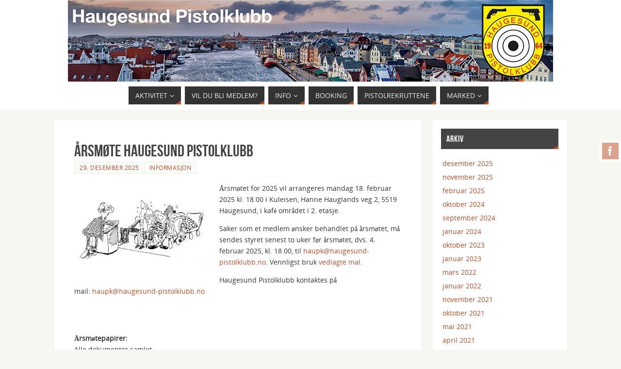

--- FILE ---
content_type: text/html; charset=UTF-8
request_url: https://haugesund-pistolklubb.no/arsmote-haugesund-pistolklubb/
body_size: 12964
content:
<!DOCTYPE html>
<html lang="nb-NO">
<head>
<meta name="viewport" content="width=device-width, user-scalable=no, initial-scale=1.0, minimum-scale=1.0, maximum-scale=1.0">
<meta http-equiv="Content-Type" content="text/html; charset=UTF-8" />
<link rel="profile" href="http://gmpg.org/xfn/11" />
<link rel="pingback" href="https://haugesund-pistolklubb.no/xmlrpc.php" />
<title>Årsmøte Haugesund Pistolklubb &#8211; Haugesund Pistolklubb</title>
<meta name='robots' content='max-image-preview:large' />
<link rel="alternate" type="application/rss+xml" title="Haugesund Pistolklubb &raquo; strøm" href="https://haugesund-pistolklubb.no/feed/" />
<link rel="alternate" title="oEmbed (JSON)" type="application/json+oembed" href="https://haugesund-pistolklubb.no/wp-json/oembed/1.0/embed?url=https%3A%2F%2Fhaugesund-pistolklubb.no%2Farsmote-haugesund-pistolklubb%2F" />
<link rel="alternate" title="oEmbed (XML)" type="text/xml+oembed" href="https://haugesund-pistolklubb.no/wp-json/oembed/1.0/embed?url=https%3A%2F%2Fhaugesund-pistolklubb.no%2Farsmote-haugesund-pistolklubb%2F&#038;format=xml" />
<style id='wp-img-auto-sizes-contain-inline-css' type='text/css'>
img:is([sizes=auto i],[sizes^="auto," i]){contain-intrinsic-size:3000px 1500px}
/*# sourceURL=wp-img-auto-sizes-contain-inline-css */
</style>
<style id='wp-emoji-styles-inline-css' type='text/css'>

	img.wp-smiley, img.emoji {
		display: inline !important;
		border: none !important;
		box-shadow: none !important;
		height: 1em !important;
		width: 1em !important;
		margin: 0 0.07em !important;
		vertical-align: -0.1em !important;
		background: none !important;
		padding: 0 !important;
	}
/*# sourceURL=wp-emoji-styles-inline-css */
</style>
<style id='wp-block-library-inline-css' type='text/css'>
:root{--wp-block-synced-color:#7a00df;--wp-block-synced-color--rgb:122,0,223;--wp-bound-block-color:var(--wp-block-synced-color);--wp-editor-canvas-background:#ddd;--wp-admin-theme-color:#007cba;--wp-admin-theme-color--rgb:0,124,186;--wp-admin-theme-color-darker-10:#006ba1;--wp-admin-theme-color-darker-10--rgb:0,107,160.5;--wp-admin-theme-color-darker-20:#005a87;--wp-admin-theme-color-darker-20--rgb:0,90,135;--wp-admin-border-width-focus:2px}@media (min-resolution:192dpi){:root{--wp-admin-border-width-focus:1.5px}}.wp-element-button{cursor:pointer}:root .has-very-light-gray-background-color{background-color:#eee}:root .has-very-dark-gray-background-color{background-color:#313131}:root .has-very-light-gray-color{color:#eee}:root .has-very-dark-gray-color{color:#313131}:root .has-vivid-green-cyan-to-vivid-cyan-blue-gradient-background{background:linear-gradient(135deg,#00d084,#0693e3)}:root .has-purple-crush-gradient-background{background:linear-gradient(135deg,#34e2e4,#4721fb 50%,#ab1dfe)}:root .has-hazy-dawn-gradient-background{background:linear-gradient(135deg,#faaca8,#dad0ec)}:root .has-subdued-olive-gradient-background{background:linear-gradient(135deg,#fafae1,#67a671)}:root .has-atomic-cream-gradient-background{background:linear-gradient(135deg,#fdd79a,#004a59)}:root .has-nightshade-gradient-background{background:linear-gradient(135deg,#330968,#31cdcf)}:root .has-midnight-gradient-background{background:linear-gradient(135deg,#020381,#2874fc)}:root{--wp--preset--font-size--normal:16px;--wp--preset--font-size--huge:42px}.has-regular-font-size{font-size:1em}.has-larger-font-size{font-size:2.625em}.has-normal-font-size{font-size:var(--wp--preset--font-size--normal)}.has-huge-font-size{font-size:var(--wp--preset--font-size--huge)}.has-text-align-center{text-align:center}.has-text-align-left{text-align:left}.has-text-align-right{text-align:right}.has-fit-text{white-space:nowrap!important}#end-resizable-editor-section{display:none}.aligncenter{clear:both}.items-justified-left{justify-content:flex-start}.items-justified-center{justify-content:center}.items-justified-right{justify-content:flex-end}.items-justified-space-between{justify-content:space-between}.screen-reader-text{border:0;clip-path:inset(50%);height:1px;margin:-1px;overflow:hidden;padding:0;position:absolute;width:1px;word-wrap:normal!important}.screen-reader-text:focus{background-color:#ddd;clip-path:none;color:#444;display:block;font-size:1em;height:auto;left:5px;line-height:normal;padding:15px 23px 14px;text-decoration:none;top:5px;width:auto;z-index:100000}html :where(.has-border-color){border-style:solid}html :where([style*=border-top-color]){border-top-style:solid}html :where([style*=border-right-color]){border-right-style:solid}html :where([style*=border-bottom-color]){border-bottom-style:solid}html :where([style*=border-left-color]){border-left-style:solid}html :where([style*=border-width]){border-style:solid}html :where([style*=border-top-width]){border-top-style:solid}html :where([style*=border-right-width]){border-right-style:solid}html :where([style*=border-bottom-width]){border-bottom-style:solid}html :where([style*=border-left-width]){border-left-style:solid}html :where(img[class*=wp-image-]){height:auto;max-width:100%}:where(figure){margin:0 0 1em}html :where(.is-position-sticky){--wp-admin--admin-bar--position-offset:var(--wp-admin--admin-bar--height,0px)}@media screen and (max-width:600px){html :where(.is-position-sticky){--wp-admin--admin-bar--position-offset:0px}}

/*# sourceURL=wp-block-library-inline-css */
</style><style id='global-styles-inline-css' type='text/css'>
:root{--wp--preset--aspect-ratio--square: 1;--wp--preset--aspect-ratio--4-3: 4/3;--wp--preset--aspect-ratio--3-4: 3/4;--wp--preset--aspect-ratio--3-2: 3/2;--wp--preset--aspect-ratio--2-3: 2/3;--wp--preset--aspect-ratio--16-9: 16/9;--wp--preset--aspect-ratio--9-16: 9/16;--wp--preset--color--black: #000000;--wp--preset--color--cyan-bluish-gray: #abb8c3;--wp--preset--color--white: #ffffff;--wp--preset--color--pale-pink: #f78da7;--wp--preset--color--vivid-red: #cf2e2e;--wp--preset--color--luminous-vivid-orange: #ff6900;--wp--preset--color--luminous-vivid-amber: #fcb900;--wp--preset--color--light-green-cyan: #7bdcb5;--wp--preset--color--vivid-green-cyan: #00d084;--wp--preset--color--pale-cyan-blue: #8ed1fc;--wp--preset--color--vivid-cyan-blue: #0693e3;--wp--preset--color--vivid-purple: #9b51e0;--wp--preset--gradient--vivid-cyan-blue-to-vivid-purple: linear-gradient(135deg,rgb(6,147,227) 0%,rgb(155,81,224) 100%);--wp--preset--gradient--light-green-cyan-to-vivid-green-cyan: linear-gradient(135deg,rgb(122,220,180) 0%,rgb(0,208,130) 100%);--wp--preset--gradient--luminous-vivid-amber-to-luminous-vivid-orange: linear-gradient(135deg,rgb(252,185,0) 0%,rgb(255,105,0) 100%);--wp--preset--gradient--luminous-vivid-orange-to-vivid-red: linear-gradient(135deg,rgb(255,105,0) 0%,rgb(207,46,46) 100%);--wp--preset--gradient--very-light-gray-to-cyan-bluish-gray: linear-gradient(135deg,rgb(238,238,238) 0%,rgb(169,184,195) 100%);--wp--preset--gradient--cool-to-warm-spectrum: linear-gradient(135deg,rgb(74,234,220) 0%,rgb(151,120,209) 20%,rgb(207,42,186) 40%,rgb(238,44,130) 60%,rgb(251,105,98) 80%,rgb(254,248,76) 100%);--wp--preset--gradient--blush-light-purple: linear-gradient(135deg,rgb(255,206,236) 0%,rgb(152,150,240) 100%);--wp--preset--gradient--blush-bordeaux: linear-gradient(135deg,rgb(254,205,165) 0%,rgb(254,45,45) 50%,rgb(107,0,62) 100%);--wp--preset--gradient--luminous-dusk: linear-gradient(135deg,rgb(255,203,112) 0%,rgb(199,81,192) 50%,rgb(65,88,208) 100%);--wp--preset--gradient--pale-ocean: linear-gradient(135deg,rgb(255,245,203) 0%,rgb(182,227,212) 50%,rgb(51,167,181) 100%);--wp--preset--gradient--electric-grass: linear-gradient(135deg,rgb(202,248,128) 0%,rgb(113,206,126) 100%);--wp--preset--gradient--midnight: linear-gradient(135deg,rgb(2,3,129) 0%,rgb(40,116,252) 100%);--wp--preset--font-size--small: 13px;--wp--preset--font-size--medium: 20px;--wp--preset--font-size--large: 36px;--wp--preset--font-size--x-large: 42px;--wp--preset--spacing--20: 0.44rem;--wp--preset--spacing--30: 0.67rem;--wp--preset--spacing--40: 1rem;--wp--preset--spacing--50: 1.5rem;--wp--preset--spacing--60: 2.25rem;--wp--preset--spacing--70: 3.38rem;--wp--preset--spacing--80: 5.06rem;--wp--preset--shadow--natural: 6px 6px 9px rgba(0, 0, 0, 0.2);--wp--preset--shadow--deep: 12px 12px 50px rgba(0, 0, 0, 0.4);--wp--preset--shadow--sharp: 6px 6px 0px rgba(0, 0, 0, 0.2);--wp--preset--shadow--outlined: 6px 6px 0px -3px rgb(255, 255, 255), 6px 6px rgb(0, 0, 0);--wp--preset--shadow--crisp: 6px 6px 0px rgb(0, 0, 0);}:where(.is-layout-flex){gap: 0.5em;}:where(.is-layout-grid){gap: 0.5em;}body .is-layout-flex{display: flex;}.is-layout-flex{flex-wrap: wrap;align-items: center;}.is-layout-flex > :is(*, div){margin: 0;}body .is-layout-grid{display: grid;}.is-layout-grid > :is(*, div){margin: 0;}:where(.wp-block-columns.is-layout-flex){gap: 2em;}:where(.wp-block-columns.is-layout-grid){gap: 2em;}:where(.wp-block-post-template.is-layout-flex){gap: 1.25em;}:where(.wp-block-post-template.is-layout-grid){gap: 1.25em;}.has-black-color{color: var(--wp--preset--color--black) !important;}.has-cyan-bluish-gray-color{color: var(--wp--preset--color--cyan-bluish-gray) !important;}.has-white-color{color: var(--wp--preset--color--white) !important;}.has-pale-pink-color{color: var(--wp--preset--color--pale-pink) !important;}.has-vivid-red-color{color: var(--wp--preset--color--vivid-red) !important;}.has-luminous-vivid-orange-color{color: var(--wp--preset--color--luminous-vivid-orange) !important;}.has-luminous-vivid-amber-color{color: var(--wp--preset--color--luminous-vivid-amber) !important;}.has-light-green-cyan-color{color: var(--wp--preset--color--light-green-cyan) !important;}.has-vivid-green-cyan-color{color: var(--wp--preset--color--vivid-green-cyan) !important;}.has-pale-cyan-blue-color{color: var(--wp--preset--color--pale-cyan-blue) !important;}.has-vivid-cyan-blue-color{color: var(--wp--preset--color--vivid-cyan-blue) !important;}.has-vivid-purple-color{color: var(--wp--preset--color--vivid-purple) !important;}.has-black-background-color{background-color: var(--wp--preset--color--black) !important;}.has-cyan-bluish-gray-background-color{background-color: var(--wp--preset--color--cyan-bluish-gray) !important;}.has-white-background-color{background-color: var(--wp--preset--color--white) !important;}.has-pale-pink-background-color{background-color: var(--wp--preset--color--pale-pink) !important;}.has-vivid-red-background-color{background-color: var(--wp--preset--color--vivid-red) !important;}.has-luminous-vivid-orange-background-color{background-color: var(--wp--preset--color--luminous-vivid-orange) !important;}.has-luminous-vivid-amber-background-color{background-color: var(--wp--preset--color--luminous-vivid-amber) !important;}.has-light-green-cyan-background-color{background-color: var(--wp--preset--color--light-green-cyan) !important;}.has-vivid-green-cyan-background-color{background-color: var(--wp--preset--color--vivid-green-cyan) !important;}.has-pale-cyan-blue-background-color{background-color: var(--wp--preset--color--pale-cyan-blue) !important;}.has-vivid-cyan-blue-background-color{background-color: var(--wp--preset--color--vivid-cyan-blue) !important;}.has-vivid-purple-background-color{background-color: var(--wp--preset--color--vivid-purple) !important;}.has-black-border-color{border-color: var(--wp--preset--color--black) !important;}.has-cyan-bluish-gray-border-color{border-color: var(--wp--preset--color--cyan-bluish-gray) !important;}.has-white-border-color{border-color: var(--wp--preset--color--white) !important;}.has-pale-pink-border-color{border-color: var(--wp--preset--color--pale-pink) !important;}.has-vivid-red-border-color{border-color: var(--wp--preset--color--vivid-red) !important;}.has-luminous-vivid-orange-border-color{border-color: var(--wp--preset--color--luminous-vivid-orange) !important;}.has-luminous-vivid-amber-border-color{border-color: var(--wp--preset--color--luminous-vivid-amber) !important;}.has-light-green-cyan-border-color{border-color: var(--wp--preset--color--light-green-cyan) !important;}.has-vivid-green-cyan-border-color{border-color: var(--wp--preset--color--vivid-green-cyan) !important;}.has-pale-cyan-blue-border-color{border-color: var(--wp--preset--color--pale-cyan-blue) !important;}.has-vivid-cyan-blue-border-color{border-color: var(--wp--preset--color--vivid-cyan-blue) !important;}.has-vivid-purple-border-color{border-color: var(--wp--preset--color--vivid-purple) !important;}.has-vivid-cyan-blue-to-vivid-purple-gradient-background{background: var(--wp--preset--gradient--vivid-cyan-blue-to-vivid-purple) !important;}.has-light-green-cyan-to-vivid-green-cyan-gradient-background{background: var(--wp--preset--gradient--light-green-cyan-to-vivid-green-cyan) !important;}.has-luminous-vivid-amber-to-luminous-vivid-orange-gradient-background{background: var(--wp--preset--gradient--luminous-vivid-amber-to-luminous-vivid-orange) !important;}.has-luminous-vivid-orange-to-vivid-red-gradient-background{background: var(--wp--preset--gradient--luminous-vivid-orange-to-vivid-red) !important;}.has-very-light-gray-to-cyan-bluish-gray-gradient-background{background: var(--wp--preset--gradient--very-light-gray-to-cyan-bluish-gray) !important;}.has-cool-to-warm-spectrum-gradient-background{background: var(--wp--preset--gradient--cool-to-warm-spectrum) !important;}.has-blush-light-purple-gradient-background{background: var(--wp--preset--gradient--blush-light-purple) !important;}.has-blush-bordeaux-gradient-background{background: var(--wp--preset--gradient--blush-bordeaux) !important;}.has-luminous-dusk-gradient-background{background: var(--wp--preset--gradient--luminous-dusk) !important;}.has-pale-ocean-gradient-background{background: var(--wp--preset--gradient--pale-ocean) !important;}.has-electric-grass-gradient-background{background: var(--wp--preset--gradient--electric-grass) !important;}.has-midnight-gradient-background{background: var(--wp--preset--gradient--midnight) !important;}.has-small-font-size{font-size: var(--wp--preset--font-size--small) !important;}.has-medium-font-size{font-size: var(--wp--preset--font-size--medium) !important;}.has-large-font-size{font-size: var(--wp--preset--font-size--large) !important;}.has-x-large-font-size{font-size: var(--wp--preset--font-size--x-large) !important;}
/*# sourceURL=global-styles-inline-css */
</style>

<style id='classic-theme-styles-inline-css' type='text/css'>
/*! This file is auto-generated */
.wp-block-button__link{color:#fff;background-color:#32373c;border-radius:9999px;box-shadow:none;text-decoration:none;padding:calc(.667em + 2px) calc(1.333em + 2px);font-size:1.125em}.wp-block-file__button{background:#32373c;color:#fff;text-decoration:none}
/*# sourceURL=/wp-includes/css/classic-themes.min.css */
</style>
<link rel='stylesheet' id='parabola-fonts-css' href='https://haugesund-pistolklubb.no/wp-content/themes/parabola/fonts/fontfaces.css?ver=2.4.2' type='text/css' media='all' />
<link rel='stylesheet' id='parabola-style-css' href='https://haugesund-pistolklubb.no/wp-content/themes/parabola/style.css?ver=2.4.2' type='text/css' media='all' />
<style id='parabola-style-inline-css' type='text/css'>
#header, #main, .topmenu, #colophon, #footer2-inner { max-width: 1060px; } #container.one-column { } #container.two-columns-right #secondary { width:280px; float:right; } #container.two-columns-right #content { width:760px; float:left; } /*fallback*/ #container.two-columns-right #content { width:calc(100% - 300px); float:left; } #container.two-columns-left #primary { width:280px; float:left; } #container.two-columns-left #content { width:760px; float:right; } /*fallback*/ #container.two-columns-left #content { width:-moz-calc(100% - 300px); float:right; width:-webkit-calc(100% - 300px); width:calc(100% - 300px); } #container.three-columns-right .sidey { width:140px; float:left; } #container.three-columns-right #primary { margin-left:20px; margin-right:20px; } #container.three-columns-right #content { width:740px; float:left; } /*fallback*/ #container.three-columns-right #content { width:-moz-calc(100% - 320px); float:left; width:-webkit-calc(100% - 320px); width:calc(100% - 320px);} #container.three-columns-left .sidey { width:140px; float:left; } #container.three-columns-left #secondary {margin-left:20px; margin-right:20px; } #container.three-columns-left #content { width:740px; float:right;} /*fallback*/ #container.three-columns-left #content { width:-moz-calc(100% - 320px); float:right; width:-webkit-calc(100% - 320px); width:calc(100% - 320px); } #container.three-columns-sided .sidey { width:140px; float:left; } #container.three-columns-sided #secondary { float:right; } #container.three-columns-sided #content { width:740px; float:right; /*fallback*/ width:-moz-calc(100% - 320px); float:right; width:-webkit-calc(100% - 320px); float:right; width:calc(100% - 320px); float:right; margin: 0 160px 0 -1060px; } body { font-family: "Open Sans"; } #content h1.entry-title a, #content h2.entry-title a, #content h1.entry-title , #content h2.entry-title, #frontpage .nivo-caption h3, .column-header-image, .column-header-noimage, .columnmore { font-family: "Bebas Neue"; } .widget-title, .widget-title a { line-height: normal; font-family: "Bebas Neue"; } .entry-content h1, .entry-content h2, .entry-content h3, .entry-content h4, .entry-content h5, .entry-content h6, h3#comments-title, #comments #reply-title { font-family: "Yanone Kaffeesatz Regular"; } #site-title span a { font-family: "Oswald Stencil"; } #access ul li a, #access ul li a span { font-family: "Open Sans"; } body { color: #333333; background-color: #F7F7F2 } a { color: #BF4D28; } a:hover { color: #E6AC27; } #header-full { background-color: #FFFFFF; } #site-title span a { color:#BF4D28; } #site-description { color:#444444; } .socials a { background-color: #BF4D28; } .socials .socials-hover { background-color: #333333; } .breadcrumbs:before { border-color: transparent transparent transparent #333333; } #access a, #nav-toggle span { color: #EEEEEE; background-color: #333333; } @media (max-width: 650px) { #access, #nav-toggle { background-color: #333333; } } #access a:hover { color: #E6AC27; background-color: #444444; } #access > .menu > ul > li > a:after, #access > .menu > ul ul:after { border-color: transparent transparent #BF4D28 transparent; } #access ul li:hover a:after { border-bottom-color:#E6AC27;} #access ul li.current_page_item > a, #access ul li.current-menu-item > a, /*#access ul li.current_page_parent > a, #access ul li.current-menu-parent > a,*/ #access ul li.current_page_ancestor > a, #access ul li.current-menu-ancestor > a { color: #FFFFFF; background-color: #000000; } #access ul li.current_page_item > a:hover, #access ul li.current-menu-item > a:hover, /*#access ul li.current_page_parent > a:hover, #access ul li.current-menu-parent > a:hover,*/ #access ul li.current_page_ancestor > a:hover, #access ul li.current-menu-ancestor > a:hover { color: #E6AC27; } #access ul ul { box-shadow: 3px 3px 0 rgba(102,102,102,0.3); } .topmenu ul li a { color: #666666; } .topmenu ul li a:after { border-color: #BF4D28 transparent transparent transparent; } .topmenu ul li a:hover:after {border-top-color:#E6AC27} .topmenu ul li a:hover { color: #666666; background-color: #FFFFFF; } div.post, div.page, div.hentry, div.product, div[class^='post-'], #comments, .comments, .column-text, .column-image, #srights, #slefts, #front-text3, #front-text4, .page-title, .page-header, article.post, article.page, article.hentry, .contentsearch, #author-info, #nav-below, .yoyo > li, .woocommerce #mainwoo { background-color: #FFFFFF; } div.post, div.page, div.hentry, .sidey .widget-container, #comments, .commentlist .comment-body, article.post, article.page, article.hentry, #nav-below, .page-header, .yoyo > li, #front-text3, #front-text4 { border-color: #EEEEEE; } #author-info, #entry-author-info { border-color: #F7F7F7; } #entry-author-info #author-avatar, #author-info #author-avatar { border-color: #EEEEEE; } article.sticky:hover { border-color: rgba(230,172,39,.6); } .sidey .widget-container { color: #333333; background-color: #FFFFFF; } .sidey .widget-title { color: #FFFFFF; background-color: #444444; } .sidey .widget-title:after { border-color: transparent transparent #BF4D28; } .sidey .widget-container a { color: #BF4D28; } .sidey .widget-container a:hover { color: #E6AC27; } .entry-content h1, .entry-content h2, .entry-content h3, .entry-content h4, .entry-content h5, .entry-content h6 { color: #444444; } .entry-title, .entry-title a, .page-title { color: #444444; } .entry-title a:hover { color: #000000; } #content h3.entry-format { color: #EEEEEE; background-color: #333333; border-color: #333333; } #content h3.entry-format { color: #EEEEEE; background-color: #333333; border-color: #333333; } .comments-link { background-color: #F7F7F7; } .comments-link:before { border-color: #F7F7F7 transparent transparent; } #footer { color: #AAAAAA; background-color: #1A1917; } #footer2 { color: #AAAAAA; background-color: #131211; border-color:rgba(255,255,255,.1); } #footer a { color: #BF4D28; } #footer a:hover { color: #E6AC27; } #footer2 a { color: #BF4D28; } #footer2 a:hover { color: #E6AC27; } #footer .widget-container { color: #333333; background-color: #FFFFFF; } #footer .widget-title { color: #FFFFFF; background-color: #444444; } #footer .widget-title:after { border-color: transparent transparent #BF4D28; } .footermenu ul li a:after { border-color: transparent transparent #BF4D28 transparent; } a.continue-reading-link { color:#EEEEEE !important; background:#333333; border-color:#EEEEEE; } a.continue-reading-link:hover { background-color:#BF4D28; } .button, #respond .form-submit input#submit { background-color: #F7F7F7; border-color: #EEEEEE; } .button:hover, #respond .form-submit input#submit:hover { border-color: #CCCCCC; } .entry-content tr th, .entry-content thead th { color: #FFFFFF; background-color: #444444; } .entry-content fieldset, .entry-content tr td { border-color: #CCCCCC; } hr { background-color: #CCCCCC; } input[type="text"], input[type="password"], input[type="email"], textarea, select, input[type="color"],input[type="date"],input[type="datetime"],input[type="datetime-local"],input[type="month"],input[type="number"],input[type="range"], input[type="search"],input[type="tel"],input[type="time"],input[type="url"],input[type="week"] { background-color: #F7F7F7; border-color: #CCCCCC #EEEEEE #EEEEEE #CCCCCC; color: #333333; } input[type="submit"], input[type="reset"] { color: #333333; background-color: #F7F7F7; border-color: #EEEEEE;} input[type="text"]:hover, input[type="password"]:hover, input[type="email"]:hover, textarea:hover, input[type="color"]:hover, input[type="date"]:hover, input[type="datetime"]:hover, input[type="datetime-local"]:hover, input[type="month"]:hover, input[type="number"]:hover, input[type="range"]:hover, input[type="search"]:hover, input[type="tel"]:hover, input[type="time"]:hover, input[type="url"]:hover, input[type="week"]:hover { background-color: rgb(247,247,247); background-color: rgba(247,247,247,0.4); } .entry-content code { border-color: #CCCCCC; background-color: #F7F7F7; } .entry-content pre { background-color: #F7F7F7; } .entry-content blockquote { border-color: #BF4D28; background-color: #F7F7F7; } abbr, acronym { border-color: #333333; } span.edit-link { color: #333333; background-color: #EEEEEE; border-color: #F7F7F7; } .meta-border .entry-meta span, .meta-border .entry-utility span.bl_posted { border-color: #F7F7F7; } .meta-accented .entry-meta span, .meta-accented .entry-utility span.bl_posted { background-color: #EEEEEE; border-color: #F7F7F7; } .comment-meta a { color: #999999; } .comment-author { background-color: #F7F7F7; } .comment-details:after { border-color: transparent transparent transparent #F7F7F7; } .comment:hover > div > .comment-author { background-color: #EEEEEE; } .comment:hover > div > .comment-author .comment-details:after { border-color: transparent transparent transparent #EEEEEE; } #respond .form-allowed-tags { color: #999999; } .comment .reply a { border-color: #EEEEEE; color: #333333;} .comment .reply a:hover { background-color: #EEEEEE } .nav-next a:hover, .nav-previous a:hover {background: #F7F7F7} .pagination .current { font-weight: bold; } .pagination span, .pagination a { background-color: #FFFFFF; } .pagination a:hover { background-color: #333333;color:#BF4D28} .page-link em {background-color: #333333; color:#BF4D28;} .page-link a em {color:#E6AC27;} .page-link a:hover em {background-color:#444444;} #searchform input[type="text"] {color:#999999;} #toTop {border-color:transparent transparent #131211;} #toTop:after {border-color:transparent transparent #FFFFFF;} #toTop:hover:after {border-bottom-color:#BF4D28;} .caption-accented .wp-caption { background-color:rgb(191,77,40); background-color:rgba(191,77,40,0.8); color:#FFFFFF} .meta-themed .entry-meta span { color: #999999; background-color: #F7F7F7; border-color: #EEEEEE; } .meta-themed .entry-meta span:hover { background-color: #EEEEEE; } .meta-themed .entry-meta span a:hover { color: #333333; } .entry-content, .entry-summary, #front-text3, #front-text4 { text-align:Default ; } html { font-size:14px; line-height:1.7em; } #bg_image {display:block;margin:0 auto;} #content h1.entry-title, #content h2.entry-title { font-size:34px ;} .widget-title, .widget-title a { font-size:18px ;} .entry-content h1 { font-size: 2.676em; } #frontpage h1 { font-size: 2.076em; } .entry-content h2 { font-size: 2.352em; } #frontpage h2 { font-size: 1.752em; } .entry-content h3 { font-size: 2.028em; } #frontpage h3 { font-size: 1.428em; } .entry-content h4 { font-size: 1.704em; } #frontpage h4 { font-size: 1.104em; } .entry-content h5 { font-size: 1.38em; } #frontpage h5 { font-size: 0.78em; } .entry-content h6 { font-size: 1.056em; } #frontpage h6 { font-size: 0.456em; } #site-title span a { font-size:38px ;} #access ul li a { font-size:14px ;} #access ul ul ul a {font-size:12px;} .nocomments, .nocomments2 {display:none;} #header-container > div:first-child { margin:40px 0 0 0px;} .entry-meta .author { display:none; } .entry-utility span.bl_bookmark { display:none; } .entry-content p, .entry-content ul, .entry-content ol, .entry-content dd, .entry-content pre, .entry-content hr, .commentlist p { margin-bottom: 1.0em; } #header-widget-area { width: 33%; } #branding { height:168px; } @media (max-width: 800px) { #content h1.entry-title, #content h2.entry-title { font-size:32.3px ; } #site-title span a { font-size:34.2px;} } @media (max-width: 650px) { #content h1.entry-title, #content h2.entry-title {font-size:30.6px ;} #site-title span a { font-size:30.4px;} } @media (max-width: 480px) { #site-title span a { font-size:22.8px;} } 
/* Parabola Custom CSS */
/*# sourceURL=parabola-style-inline-css */
</style>
<link rel='stylesheet' id='parabola-mobile-css' href='https://haugesund-pistolklubb.no/wp-content/themes/parabola/styles/style-mobile.css?ver=2.4.2' type='text/css' media='all' />
<script type="text/javascript" src="https://haugesund-pistolklubb.no/wp-includes/js/jquery/jquery.min.js?ver=3.7.1" id="jquery-core-js"></script>
<script type="text/javascript" src="https://haugesund-pistolklubb.no/wp-includes/js/jquery/jquery-migrate.min.js?ver=3.4.1" id="jquery-migrate-js"></script>
<script type="text/javascript" id="parabola-frontend-js-extra">
/* <![CDATA[ */
var parabola_settings = {"masonry":"0","magazine":"0","mobile":"1","fitvids":"1"};
//# sourceURL=parabola-frontend-js-extra
/* ]]> */
</script>
<script type="text/javascript" src="https://haugesund-pistolklubb.no/wp-content/themes/parabola/js/frontend.js?ver=2.4.2" id="parabola-frontend-js"></script>
<link rel="https://api.w.org/" href="https://haugesund-pistolklubb.no/wp-json/" /><link rel="alternate" title="JSON" type="application/json" href="https://haugesund-pistolklubb.no/wp-json/wp/v2/posts/2875" /><link rel="EditURI" type="application/rsd+xml" title="RSD" href="https://haugesund-pistolklubb.no/xmlrpc.php?rsd" />
<meta name="generator" content="WordPress 6.9" />
<link rel="canonical" href="https://haugesund-pistolklubb.no/arsmote-haugesund-pistolklubb/" />
<link rel='shortlink' href='https://haugesund-pistolklubb.no/?p=2875' />
<!--[if lt IE 9]>
<script>
document.createElement('header');
document.createElement('nav');
document.createElement('section');
document.createElement('article');
document.createElement('aside');
document.createElement('footer');
</script>
<![endif]-->
</head>
<body class="wp-singular post-template-default single single-post postid-2875 single-format-standard wp-theme-parabola parabola-image-none caption-light meta-light parabola_triagles parabola-menu-center">

<div id="toTop"> </div>
<div id="wrapper" class="hfeed">

<div class="socials" id="srights">
			<a  target="_blank"  rel="nofollow" href="https://www.facebook.com/groups/340312315733/"
			class="socialicons social-Facebook" title="Facebook">
				<img alt="Facebook" src="https://haugesund-pistolklubb.no/wp-content/themes/parabola/images/socials/Facebook.png" />
			</a></div>
<div id="header-full">

<header id="header">


		<div id="masthead">

			<div id="branding" role="banner" >

				<img id="bg_image" alt="Haugesund Pistolklubb" title="Haugesund Pistolklubb" src="https://haugesund-pistolklubb.no/wp-content/uploads/2015/04/topbanner.jpg"  /><div id="header-container">
<a href="https://haugesund-pistolklubb.no/" id="linky"></a></div>								<div style="clear:both;"></div>

			</div><!-- #branding -->
			<a id="nav-toggle"><span>&nbsp;</span></a>
			
			<nav id="access" class="jssafe" role="navigation">

					<div class="skip-link screen-reader-text"><a href="#content" title="Skip to content">Skip to content</a></div>
	<div class="menu"><ul id="prime_nav" class="menu"><li id="menu-item-159" class="menu-item menu-item-type-custom menu-item-object-custom menu-item-has-children menu-item-159"><a href="#"><span>Aktivitet</span></a>
<ul class="sub-menu">
	<li id="menu-item-2409" class="menu-item menu-item-type-post_type menu-item-object-page menu-item-has-children menu-item-2409"><a href="https://haugesund-pistolklubb.no/baneskyting/"><span>Baneskyting</span></a>
	<ul class="sub-menu">
		<li id="menu-item-3124" class="menu-item menu-item-type-post_type menu-item-object-page menu-item-3124"><a href="https://haugesund-pistolklubb.no/hpk-cup/"><span>HPK-cup</span></a></li>
		<li id="menu-item-282" class="menu-item menu-item-type-post_type menu-item-object-page menu-item-282"><a href="https://haugesund-pistolklubb.no/treningstider-for-bane/"><span>Treningstider</span></a></li>
		<li id="menu-item-278" class="menu-item menu-item-type-post_type menu-item-object-page menu-item-278"><a href="https://haugesund-pistolklubb.no/program-for-25-og-50-meter-bane/"><span>Program for 25 og 50 meter bane</span></a></li>
	</ul>
</li>
	<li id="menu-item-158" class="menu-item menu-item-type-custom menu-item-object-custom menu-item-has-children menu-item-158"><a href="#"><span>Luftpistol</span></a>
	<ul class="sub-menu">
		<li id="menu-item-252" class="menu-item menu-item-type-post_type menu-item-object-page menu-item-252"><a href="https://haugesund-pistolklubb.no/243-2/"><span>Anbefalte våpen</span></a></li>
		<li id="menu-item-235" class="menu-item menu-item-type-post_type menu-item-object-page menu-item-235"><a href="https://haugesund-pistolklubb.no/programmer-luftpistol/"><span>Programmer</span></a></li>
		<li id="menu-item-232" class="menu-item menu-item-type-post_type menu-item-object-page menu-item-232"><a href="https://haugesund-pistolklubb.no/treningstider-for-luftpistol/"><span>Treningstider</span></a></li>
	</ul>
</li>
	<li id="menu-item-1689" class="menu-item menu-item-type-post_type menu-item-object-page menu-item-1689"><a href="https://haugesund-pistolklubb.no/t96/"><span>T96</span></a></li>
	<li id="menu-item-263" class="menu-item menu-item-type-custom menu-item-object-custom menu-item-has-children menu-item-263"><a href="#"><span>Felt</span></a>
	<ul class="sub-menu">
		<li id="menu-item-297" class="menu-item menu-item-type-post_type menu-item-object-page menu-item-297"><a href="https://haugesund-pistolklubb.no/hvor-skyter-vi-felt/"><span>Hvor skyter vi felt?</span></a></li>
		<li id="menu-item-292" class="menu-item menu-item-type-post_type menu-item-object-page menu-item-292"><a href="https://haugesund-pistolklubb.no/litt-om-feltskyrting/"><span>Om feltskyting</span></a></li>
	</ul>
</li>
	<li id="menu-item-160" class="menu-item menu-item-type-custom menu-item-object-custom menu-item-has-children menu-item-160"><a href="#"><span>Svartkrutt</span></a>
	<ul class="sub-menu">
		<li id="menu-item-260" class="menu-item menu-item-type-post_type menu-item-object-page menu-item-260"><a href="https://haugesund-pistolklubb.no/informasjon/"><span>Informasjon</span></a></li>
	</ul>
</li>
	<li id="menu-item-463" class="menu-item menu-item-type-custom menu-item-object-custom menu-item-has-children menu-item-463"><a href="#"><span>Western</span></a>
	<ul class="sub-menu">
		<li id="menu-item-469" class="menu-item menu-item-type-post_type menu-item-object-page menu-item-469"><a href="https://haugesund-pistolklubb.no/westernskyting/"><span>Informasjon</span></a></li>
	</ul>
</li>
</ul>
</li>
<li id="menu-item-218" class="menu-item menu-item-type-post_type menu-item-object-page menu-item-218"><a href="https://haugesund-pistolklubb.no/vil-du-bil-medlem/"><span>Vil du bli medlem?</span></a></li>
<li id="menu-item-33" class="menu-item menu-item-type-custom menu-item-object-custom menu-item-has-children menu-item-33"><a href="#"><span>Info</span></a>
<ul class="sub-menu">
	<li id="menu-item-60" class="menu-item menu-item-type-post_type menu-item-object-page menu-item-60"><a href="https://haugesund-pistolklubb.no/nyhetsarkiv/"><span>Nyheter</span></a></li>
	<li id="menu-item-362" class="menu-item menu-item-type-custom menu-item-object-custom menu-item-has-children menu-item-362"><a href="#"><span>Linker</span></a>
	<ul class="sub-menu">
		<li id="menu-item-363" class="menu-item menu-item-type-custom menu-item-object-custom menu-item-363"><a target="_blank" href="http://fsu.no/"><span>Alle på topp</span></a></li>
		<li id="menu-item-364" class="menu-item menu-item-type-custom menu-item-object-custom menu-item-364"><a target="_blank" href="https://www.skyting.no/lover-og-regler/konkurransereglement/"><span>Regler (NSF)</span></a></li>
	</ul>
</li>
	<li id="menu-item-3538" class="menu-item menu-item-type-post_type menu-item-object-page menu-item-3538"><a href="https://haugesund-pistolklubb.no/klubbhandbok/"><span>Klubbhåndbok</span></a></li>
	<li id="menu-item-1982" class="menu-item menu-item-type-post_type menu-item-object-page menu-item-1982"><a href="https://haugesund-pistolklubb.no/vedtekter/"><span>Vedtekter / lovnorm og organisasjonsplan</span></a></li>
	<li id="menu-item-3542" class="menu-item menu-item-type-post_type menu-item-object-page menu-item-3542"><a href="https://haugesund-pistolklubb.no/rutiner-for-uttak-av-lag-til-mesterskap/"><span>Rutiner for uttak av lag til mesterskap</span></a></li>
	<li id="menu-item-175" class="menu-item menu-item-type-custom menu-item-object-custom menu-item-175"><a href="http://haugesund-pistolklubb.no/?page_id=170"><span>Galleri</span></a></li>
	<li id="menu-item-1951" class="menu-item menu-item-type-post_type menu-item-object-page menu-item-1951"><a href="https://haugesund-pistolklubb.no/hpk-sikkerhetsregler/"><span>HPK sikkerhetsregler</span></a></li>
	<li id="menu-item-1952" class="menu-item menu-item-type-post_type menu-item-object-page menu-item-1952"><a href="https://haugesund-pistolklubb.no/egenerklaering-for-eventer/"><span>Egenerklæring for eventer</span></a></li>
	<li id="menu-item-627" class="menu-item menu-item-type-custom menu-item-object-custom menu-item-627"><a target="_blank" href="http://haugesund-pistolklubb.no/wp-content/uploads/2014/12/HPK-50-år.pdf"><span>HPK 50 år</span></a></li>
	<li id="menu-item-3498" class="menu-item menu-item-type-post_type menu-item-object-page menu-item-3498"><a href="https://haugesund-pistolklubb.no/hpk-60-ar-2/"><span>HPK 60 år</span></a></li>
	<li id="menu-item-320" class="menu-item menu-item-type-post_type menu-item-object-page menu-item-has-children menu-item-320"><a href="https://haugesund-pistolklubb.no/barne-og-ungdomssatsing/"><span>Barne og ungdomssatsing</span></a>
	<ul class="sub-menu">
		<li id="menu-item-1841" class="menu-item menu-item-type-post_type menu-item-object-page menu-item-1841"><a href="https://haugesund-pistolklubb.no/barne-og-ungdomssatsing/politiattest/"><span>Politiattest</span></a></li>
	</ul>
</li>
	<li id="menu-item-211" class="menu-item menu-item-type-post_type menu-item-object-page menu-item-211"><a href="https://haugesund-pistolklubb.no/regler-for-pistolskyting/"><span>Regler for pistolskyting</span></a></li>
	<li id="menu-item-34" class="menu-item menu-item-type-post_type menu-item-object-page menu-item-34"><a href="https://haugesund-pistolklubb.no/kontakt-informasjon/"><span>Kontakt informasjon</span></a></li>
	<li id="menu-item-16" class="menu-item menu-item-type-post_type menu-item-object-page menu-item-has-children menu-item-16"><a href="https://haugesund-pistolklubb.no/om-oss/"><span>Om oss</span></a>
	<ul class="sub-menu">
		<li id="menu-item-1858" class="menu-item menu-item-type-post_type menu-item-object-page menu-item-1858"><a href="https://haugesund-pistolklubb.no/om-oss/styret/"><span>Styret</span></a></li>
	</ul>
</li>
	<li id="menu-item-2783" class="menu-item menu-item-type-post_type menu-item-object-page menu-item-2783"><a href="https://haugesund-pistolklubb.no/sponsorer/"><span>Sponsorer</span></a></li>
	<li id="menu-item-1786" class="menu-item menu-item-type-post_type menu-item-object-page menu-item-1786"><a href="https://haugesund-pistolklubb.no/styremoter/"><span>Styremøter</span></a></li>
	<li id="menu-item-2605" class="menu-item menu-item-type-post_type menu-item-object-page menu-item-2605"><a href="https://haugesund-pistolklubb.no/navneliste-vaktliste/"><span>Navneliste/vaktliste</span></a></li>
</ul>
</li>
<li id="menu-item-1449" class="menu-item menu-item-type-post_type menu-item-object-page menu-item-1449"><a target="_blank" href="https://haugesund-pistolklubb.no/booking/"><span>Booking</span></a></li>
<li id="menu-item-2209" class="menu-item menu-item-type-post_type menu-item-object-page menu-item-2209"><a href="https://haugesund-pistolklubb.no/pistolrekruttene/"><span>Pistolrekruttene</span></a></li>
<li id="menu-item-1232" class="menu-item menu-item-type-custom menu-item-object-custom menu-item-has-children menu-item-1232"><a href="#"><span>Marked</span></a>
<ul class="sub-menu">
	<li id="menu-item-223" class="menu-item menu-item-type-post_type menu-item-object-page menu-item-223"><a href="https://haugesund-pistolklubb.no/mestermerket/"><span>Mestermerket</span></a></li>
	<li id="menu-item-1234" class="menu-item menu-item-type-post_type menu-item-object-page menu-item-has-children menu-item-1234"><a target="_blank" href="https://haugesund-pistolklubb.no/til-salgs/"><span>Til salgs</span></a>
	<ul class="sub-menu">
		<li id="menu-item-1288" class="menu-item menu-item-type-post_type menu-item-object-page menu-item-1288"><a target="_blank" href="https://haugesund-pistolklubb.no/klubbklaer/"><span>Klubbklær</span></a></li>
		<li id="menu-item-1285" class="menu-item menu-item-type-post_type menu-item-object-page menu-item-1285"><a target="_blank" href="https://haugesund-pistolklubb.no/vapen-ammo-og-utstyr/"><span>Våpen, ammo og utstyr</span></a></li>
	</ul>
</li>
</ul>
</li>
</ul></div>
			</nav><!-- #access -->

		</div><!-- #masthead -->

	<div style="clear:both;height:1px;width:1px;"> </div>

</header><!-- #header -->
</div><!-- #header-full -->
<div id="main">
	<div  id="forbottom" >
		
		<div style="clear:both;"> </div>

		
		<section id="container" class="two-columns-right">
			<div id="content" role="main">
			

				<div id="post-2875" class="post-2875 post type-post status-publish format-standard hentry category-informasjon">
					<h1 class="entry-title">Årsmøte Haugesund Pistolklubb</h1>
										<div class="entry-meta">
						&nbsp; <span class="author vcard" >By  <a class="url fn n" rel="author" href="https://haugesund-pistolklubb.no/author/terje/" title="View all posts by Terje Eik-Nes">Terje Eik-Nes</a></span> <span><time class="onDate date published" datetime="2025-12-29T11:53:08+01:00"> <a href="https://haugesund-pistolklubb.no/arsmote-haugesund-pistolklubb/" rel="bookmark">29. desember 2025</a> </time></span><time class="updated"  datetime="2025-12-29T11:54:41+01:00">29. desember 2025</time> <span class="bl_categ"> <a href="https://haugesund-pistolklubb.no/category/informasjon/" rel="tag">Informasjon</a> </span>  					</div><!-- .entry-meta -->

					<div class="entry-content">
						
<p><img fetchpriority="high" decoding="async" class="size-full wp-image-2064 alignleft" src="https://haugesund-pistolklubb.no/wp-content/uploads/2020/12/Arsmote3.jpg" alt="" width="275" height="183" srcset="https://haugesund-pistolklubb.no/wp-content/uploads/2020/12/Arsmote3.jpg 275w, https://haugesund-pistolklubb.no/wp-content/uploads/2020/12/Arsmote3-225x150.jpg 225w, https://haugesund-pistolklubb.no/wp-content/uploads/2020/12/Arsmote3-150x100.jpg 150w" sizes="(max-width: 275px) 100vw, 275px" />Årsmøtet for 2025 vil arrangeres mandag 18. februar 2025 kl. 18.00 i Kuleisen, Hanne Hauglands veg 2, 5519 Haugesund, i kafé området i 2. etasje.</p>
<p>Saker som et medlem ønsker behandlet på årsmøtet, må sendes styret senest to uker før årsmøtet, dvs. 4. februar 2025, kl. 18.00, til <a href="mailto:haupk@haugesund-pistolklubb.no" target="_blank" rel="noopener">haupk@haugesund-pistolklubb.no</a>. Vennligst bruk <a href="https://haugesund-pistolklubb.no/wp-content/uploads/2024/01/Forslagsskjema-til-arsmote.pdf" target="_blank" rel="noopener">vedlagte mal</a>.</p>
<p>Haugesund Pistolklubb kontaktes på mail: <a href="mailto:haupk@haugesund-pistolklubb.no" target="_blank" rel="noopener">haupk@haugesund-pistolklubb.no</a></p>
<p><br /><br /></p>
<p><strong>Årsmøtepapirer:<br /></strong>Alle dokumenter samlet</p>
<p><strong>Dokumenter enkeltvis:</strong><br />Innkalling<br />Sakliste<br /><a href="https://haugesund-pistolklubb.no/wp-content/uploads/2022/01/Forretningsorden.pdf" target="_blank" rel="noopener">Forretningsorden</a><br />Årsberetning, HPK<br />Årsberetning/regnskap, Svartkrutt<br />Årsberetning/regnskap, Western<br />Kontrollkomitéens beretning<br />Regnskap med budsjett og balanse<br />Innstilling fra valgkomitéen<br /><a href="https://haugesund-pistolklubb.no/wp-content/uploads/2022/02/Lovnorm-2022.pdf" target="_blank" rel="noopener">Klubblov</a><br /><a href="https://haugesund-pistolklubb.no/wp-content/uploads/2022/02/Organisasjonsplan-Haugesund-PK.pdf" target="_blank" rel="noopener">Organisasjonsplan</a><br /><a href="https://haugesund-pistolklubb.no/wp-content/uploads/2024/01/Forslagsskjema-til-arsmote.docx" target="_blank" rel="noopener">Forslagsskjem, word format</a><br /><a href="https://haugesund-pistolklubb.no/wp-content/uploads/2024/01/Forslagsskjema-til-arsmote.pdf" target="_blank" rel="noopener">Forslagsskjema, pdf format</a></p>
<p>Protokoll fra årsmøtet</p>










											</div><!-- .entry-content -->


					<div class="entry-utility">
						<span class="bl_bookmark">Bookmark the  <a href="https://haugesund-pistolklubb.no/arsmote-haugesund-pistolklubb/" title="Permalink to Årsmøte Haugesund Pistolklubb" rel="bookmark">permalink</a>. </span>											</div><!-- .entry-utility -->
				</div><!-- #post-## -->

				<div id="nav-below" class="navigation">
					<div class="nav-previous"><a href="https://haugesund-pistolklubb.no/bruktmarked-sondag-14-desember-kl-11-16/" rel="prev"><span class="meta-nav">&laquo;</span> Bruktmarked søndag 14. desember kl. 11-16</a></div>
					<div class="nav-next"></div>
				</div><!-- #nav-below -->

				

						</div><!-- #content -->
			<div id="secondary" class="widget-area sidey" role="complementary">
		
			<ul class="xoxo">
								<li id="archives-2" class="widget-container widget_archive"><h3 class="widget-title">Arkiv</h3>
			<ul>
					<li><a href='https://haugesund-pistolklubb.no/2025/12/'>desember 2025</a></li>
	<li><a href='https://haugesund-pistolklubb.no/2025/11/'>november 2025</a></li>
	<li><a href='https://haugesund-pistolklubb.no/2025/02/'>februar 2025</a></li>
	<li><a href='https://haugesund-pistolklubb.no/2024/10/'>oktober 2024</a></li>
	<li><a href='https://haugesund-pistolklubb.no/2024/09/'>september 2024</a></li>
	<li><a href='https://haugesund-pistolklubb.no/2024/01/'>januar 2024</a></li>
	<li><a href='https://haugesund-pistolklubb.no/2023/10/'>oktober 2023</a></li>
	<li><a href='https://haugesund-pistolklubb.no/2023/01/'>januar 2023</a></li>
	<li><a href='https://haugesund-pistolklubb.no/2022/03/'>mars 2022</a></li>
	<li><a href='https://haugesund-pistolklubb.no/2022/01/'>januar 2022</a></li>
	<li><a href='https://haugesund-pistolklubb.no/2021/11/'>november 2021</a></li>
	<li><a href='https://haugesund-pistolklubb.no/2021/10/'>oktober 2021</a></li>
	<li><a href='https://haugesund-pistolklubb.no/2021/05/'>mai 2021</a></li>
	<li><a href='https://haugesund-pistolklubb.no/2021/04/'>april 2021</a></li>
	<li><a href='https://haugesund-pistolklubb.no/2021/02/'>februar 2021</a></li>
	<li><a href='https://haugesund-pistolklubb.no/2020/10/'>oktober 2020</a></li>
	<li><a href='https://haugesund-pistolklubb.no/2020/09/'>september 2020</a></li>
	<li><a href='https://haugesund-pistolklubb.no/2020/02/'>februar 2020</a></li>
	<li><a href='https://haugesund-pistolklubb.no/2019/11/'>november 2019</a></li>
	<li><a href='https://haugesund-pistolklubb.no/2019/10/'>oktober 2019</a></li>
	<li><a href='https://haugesund-pistolklubb.no/2019/09/'>september 2019</a></li>
	<li><a href='https://haugesund-pistolklubb.no/2019/08/'>august 2019</a></li>
	<li><a href='https://haugesund-pistolklubb.no/2019/06/'>juni 2019</a></li>
	<li><a href='https://haugesund-pistolklubb.no/2019/05/'>mai 2019</a></li>
	<li><a href='https://haugesund-pistolklubb.no/2019/04/'>april 2019</a></li>
	<li><a href='https://haugesund-pistolklubb.no/2019/03/'>mars 2019</a></li>
	<li><a href='https://haugesund-pistolklubb.no/2018/12/'>desember 2018</a></li>
	<li><a href='https://haugesund-pistolklubb.no/2018/09/'>september 2018</a></li>
	<li><a href='https://haugesund-pistolklubb.no/2018/05/'>mai 2018</a></li>
	<li><a href='https://haugesund-pistolklubb.no/2017/11/'>november 2017</a></li>
	<li><a href='https://haugesund-pistolklubb.no/2017/10/'>oktober 2017</a></li>
	<li><a href='https://haugesund-pistolklubb.no/2017/09/'>september 2017</a></li>
	<li><a href='https://haugesund-pistolklubb.no/2017/08/'>august 2017</a></li>
	<li><a href='https://haugesund-pistolklubb.no/2017/05/'>mai 2017</a></li>
	<li><a href='https://haugesund-pistolklubb.no/2016/12/'>desember 2016</a></li>
	<li><a href='https://haugesund-pistolklubb.no/2016/08/'>august 2016</a></li>
	<li><a href='https://haugesund-pistolklubb.no/2015/10/'>oktober 2015</a></li>
	<li><a href='https://haugesund-pistolklubb.no/2015/09/'>september 2015</a></li>
	<li><a href='https://haugesund-pistolklubb.no/2014/12/'>desember 2014</a></li>
	<li><a href='https://haugesund-pistolklubb.no/2014/11/'>november 2014</a></li>
			</ul>

			</li><li id="categories-4" class="widget-container widget_categories"><h3 class="widget-title">Kategorier</h3>
			<ul>
					<li class="cat-item cat-item-4"><a href="https://haugesund-pistolklubb.no/category/dugnad/">Dugnad</a>
</li>
	<li class="cat-item cat-item-7"><a href="https://haugesund-pistolklubb.no/category/informasjon/">Informasjon</a>
</li>
	<li class="cat-item cat-item-16"><a href="https://haugesund-pistolklubb.no/category/kurs/">Kurs</a>
</li>
	<li class="cat-item cat-item-3"><a href="https://haugesund-pistolklubb.no/category/moter/">Møter</a>
</li>
	<li class="cat-item cat-item-2"><a href="https://haugesund-pistolklubb.no/category/stevner/">Stevner</a>
</li>
			</ul>

			</li>			</ul>

			
		</div>
		</section><!-- #container -->

	<div style="clear:both;"></div>
	</div> <!-- #forbottom -->
	</div><!-- #main -->


	<footer id="footer" role="contentinfo">
		<div id="colophon">
		
			

			<div id="footer-widget-area"  role="complementary"  class="footerfour" >

				<div id="first" class="widget-area">
					<ul class="xoxo">
						<li id="meta-2" class="widget-container widget_meta"><h3 class="widget-title">Meta</h3>
		<ul>
						<li><a href="https://haugesund-pistolklubb.no/wp-login.php">Logg inn</a></li>
			<li><a href="https://haugesund-pistolklubb.no/feed/">Innleggsstrøm</a></li>
			<li><a href="https://haugesund-pistolklubb.no/comments/feed/">Kommentarstrøm</a></li>

			<li><a href="https://nb.wordpress.org/">WordPress.org</a></li>
		</ul>

		</li>					</ul>
				</div><!-- #first .widget-area -->

				<div id="second" class="widget-area">
					<ul class="xoxo">
						<li id="categories-3" class="widget-container widget_categories"><h3 class="widget-title">Kategorier</h3><form action="https://haugesund-pistolklubb.no" method="get"><label class="screen-reader-text" for="cat">Kategorier</label><select  name='cat' id='cat' class='postform'>
	<option value='-1'>Velg kategori</option>
	<option class="level-0" value="4">Dugnad&nbsp;&nbsp;(1)</option>
	<option class="level-0" value="7">Informasjon&nbsp;&nbsp;(55)</option>
	<option class="level-0" value="16">Kurs&nbsp;&nbsp;(3)</option>
	<option class="level-0" value="3">Møter&nbsp;&nbsp;(3)</option>
	<option class="level-0" value="2">Stevner&nbsp;&nbsp;(5)</option>
</select>
</form><script type="text/javascript">
/* <![CDATA[ */

( ( dropdownId ) => {
	const dropdown = document.getElementById( dropdownId );
	function onSelectChange() {
		setTimeout( () => {
			if ( 'escape' === dropdown.dataset.lastkey ) {
				return;
			}
			if ( dropdown.value && parseInt( dropdown.value ) > 0 && dropdown instanceof HTMLSelectElement ) {
				dropdown.parentElement.submit();
			}
		}, 250 );
	}
	function onKeyUp( event ) {
		if ( 'Escape' === event.key ) {
			dropdown.dataset.lastkey = 'escape';
		} else {
			delete dropdown.dataset.lastkey;
		}
	}
	function onClick() {
		delete dropdown.dataset.lastkey;
	}
	dropdown.addEventListener( 'keyup', onKeyUp );
	dropdown.addEventListener( 'click', onClick );
	dropdown.addEventListener( 'change', onSelectChange );
})( "cat" );

//# sourceURL=WP_Widget_Categories%3A%3Awidget
/* ]]> */
</script>
</li>					</ul>
				</div><!-- #second .widget-area -->

				<div id="third" class="widget-area">
					<ul class="xoxo">
						<li id="archives-3" class="widget-container widget_archive"><h3 class="widget-title">Arkiv</h3>		<label class="screen-reader-text" for="archives-dropdown-3">Arkiv</label>
		<select id="archives-dropdown-3" name="archive-dropdown">
			
			<option value="">Velg måned</option>
				<option value='https://haugesund-pistolklubb.no/2025/12/'> desember 2025 &nbsp;(3)</option>
	<option value='https://haugesund-pistolklubb.no/2025/11/'> november 2025 &nbsp;(1)</option>
	<option value='https://haugesund-pistolklubb.no/2025/02/'> februar 2025 &nbsp;(1)</option>
	<option value='https://haugesund-pistolklubb.no/2024/10/'> oktober 2024 &nbsp;(2)</option>
	<option value='https://haugesund-pistolklubb.no/2024/09/'> september 2024 &nbsp;(2)</option>
	<option value='https://haugesund-pistolklubb.no/2024/01/'> januar 2024 &nbsp;(1)</option>
	<option value='https://haugesund-pistolklubb.no/2023/10/'> oktober 2023 &nbsp;(1)</option>
	<option value='https://haugesund-pistolklubb.no/2023/01/'> januar 2023 &nbsp;(1)</option>
	<option value='https://haugesund-pistolklubb.no/2022/03/'> mars 2022 &nbsp;(1)</option>
	<option value='https://haugesund-pistolklubb.no/2022/01/'> januar 2022 &nbsp;(1)</option>
	<option value='https://haugesund-pistolklubb.no/2021/11/'> november 2021 &nbsp;(1)</option>
	<option value='https://haugesund-pistolklubb.no/2021/10/'> oktober 2021 &nbsp;(1)</option>
	<option value='https://haugesund-pistolklubb.no/2021/05/'> mai 2021 &nbsp;(1)</option>
	<option value='https://haugesund-pistolklubb.no/2021/04/'> april 2021 &nbsp;(2)</option>
	<option value='https://haugesund-pistolklubb.no/2021/02/'> februar 2021 &nbsp;(1)</option>
	<option value='https://haugesund-pistolklubb.no/2020/10/'> oktober 2020 &nbsp;(2)</option>
	<option value='https://haugesund-pistolklubb.no/2020/09/'> september 2020 &nbsp;(1)</option>
	<option value='https://haugesund-pistolklubb.no/2020/02/'> februar 2020 &nbsp;(1)</option>
	<option value='https://haugesund-pistolklubb.no/2019/11/'> november 2019 &nbsp;(1)</option>
	<option value='https://haugesund-pistolklubb.no/2019/10/'> oktober 2019 &nbsp;(2)</option>
	<option value='https://haugesund-pistolklubb.no/2019/09/'> september 2019 &nbsp;(1)</option>
	<option value='https://haugesund-pistolklubb.no/2019/08/'> august 2019 &nbsp;(1)</option>
	<option value='https://haugesund-pistolklubb.no/2019/06/'> juni 2019 &nbsp;(3)</option>
	<option value='https://haugesund-pistolklubb.no/2019/05/'> mai 2019 &nbsp;(1)</option>
	<option value='https://haugesund-pistolklubb.no/2019/04/'> april 2019 &nbsp;(1)</option>
	<option value='https://haugesund-pistolklubb.no/2019/03/'> mars 2019 &nbsp;(1)</option>
	<option value='https://haugesund-pistolklubb.no/2018/12/'> desember 2018 &nbsp;(1)</option>
	<option value='https://haugesund-pistolklubb.no/2018/09/'> september 2018 &nbsp;(1)</option>
	<option value='https://haugesund-pistolklubb.no/2018/05/'> mai 2018 &nbsp;(1)</option>
	<option value='https://haugesund-pistolklubb.no/2017/11/'> november 2017 &nbsp;(1)</option>
	<option value='https://haugesund-pistolklubb.no/2017/10/'> oktober 2017 &nbsp;(1)</option>
	<option value='https://haugesund-pistolklubb.no/2017/09/'> september 2017 &nbsp;(3)</option>
	<option value='https://haugesund-pistolklubb.no/2017/08/'> august 2017 &nbsp;(1)</option>
	<option value='https://haugesund-pistolklubb.no/2017/05/'> mai 2017 &nbsp;(2)</option>
	<option value='https://haugesund-pistolklubb.no/2016/12/'> desember 2016 &nbsp;(1)</option>
	<option value='https://haugesund-pistolklubb.no/2016/08/'> august 2016 &nbsp;(1)</option>
	<option value='https://haugesund-pistolklubb.no/2015/10/'> oktober 2015 &nbsp;(1)</option>
	<option value='https://haugesund-pistolklubb.no/2015/09/'> september 2015 &nbsp;(3)</option>
	<option value='https://haugesund-pistolklubb.no/2014/12/'> desember 2014 &nbsp;(2)</option>
	<option value='https://haugesund-pistolklubb.no/2014/11/'> november 2014 &nbsp;(2)</option>

		</select>

			<script type="text/javascript">
/* <![CDATA[ */

( ( dropdownId ) => {
	const dropdown = document.getElementById( dropdownId );
	function onSelectChange() {
		setTimeout( () => {
			if ( 'escape' === dropdown.dataset.lastkey ) {
				return;
			}
			if ( dropdown.value ) {
				document.location.href = dropdown.value;
			}
		}, 250 );
	}
	function onKeyUp( event ) {
		if ( 'Escape' === event.key ) {
			dropdown.dataset.lastkey = 'escape';
		} else {
			delete dropdown.dataset.lastkey;
		}
	}
	function onClick() {
		delete dropdown.dataset.lastkey;
	}
	dropdown.addEventListener( 'keyup', onKeyUp );
	dropdown.addEventListener( 'click', onClick );
	dropdown.addEventListener( 'change', onSelectChange );
})( "archives-dropdown-3" );

//# sourceURL=WP_Widget_Archives%3A%3Awidget
/* ]]> */
</script>
</li>					</ul>
				</div><!-- #third .widget-area -->

				<div id="fourth" class="widget-area">
					<ul class="xoxo">
						<li id="search-2" class="widget-container widget_search"><h3 class="widget-title">Søk</h3>
<form role="search" method="get" class="searchform" action="https://haugesund-pistolklubb.no/">
	<label>
		<span class="screen-reader-text">Search for:</span>
		<input type="search" class="s" placeholder="SEARCH" value="" name="s" />
	</label>
	<button type="submit" class="searchsubmit"><span class="screen-reader-text">Search</span></button>
</form>
</li>					</ul>
				</div><!-- #fourth .widget-area -->
			</div><!-- #footer-widget-area -->
			
		</div><!-- #colophon -->

		<div id="footer2">
			<div id="footer2-inner">
					<div style="text-align:center;padding:5px 0 2px;text-transform:uppercase;font-size:12px;margin:1em auto 0;">
	Powered by <a target="_blank" href="http://www.cryoutcreations.eu" title="Parabola Theme by Cryout Creations">Parabola</a> &amp; <a target="_blank" href="http://wordpress.org/"
			title="Semantic Personal Publishing Platform">  WordPress.		</a>
	</div><!-- #site-info -->
				</div>
		</div><!-- #footer2 -->

	</footer><!-- #footer -->

</div><!-- #wrapper -->

<script type="speculationrules">
{"prefetch":[{"source":"document","where":{"and":[{"href_matches":"/*"},{"not":{"href_matches":["/wp-*.php","/wp-admin/*","/wp-content/uploads/*","/wp-content/*","/wp-content/plugins/*","/wp-content/themes/parabola/*","/*\\?(.+)"]}},{"not":{"selector_matches":"a[rel~=\"nofollow\"]"}},{"not":{"selector_matches":".no-prefetch, .no-prefetch a"}}]},"eagerness":"conservative"}]}
</script>
<script id="wp-emoji-settings" type="application/json">
{"baseUrl":"https://s.w.org/images/core/emoji/17.0.2/72x72/","ext":".png","svgUrl":"https://s.w.org/images/core/emoji/17.0.2/svg/","svgExt":".svg","source":{"concatemoji":"https://haugesund-pistolklubb.no/wp-includes/js/wp-emoji-release.min.js?ver=6.9"}}
</script>
<script type="module">
/* <![CDATA[ */
/*! This file is auto-generated */
const a=JSON.parse(document.getElementById("wp-emoji-settings").textContent),o=(window._wpemojiSettings=a,"wpEmojiSettingsSupports"),s=["flag","emoji"];function i(e){try{var t={supportTests:e,timestamp:(new Date).valueOf()};sessionStorage.setItem(o,JSON.stringify(t))}catch(e){}}function c(e,t,n){e.clearRect(0,0,e.canvas.width,e.canvas.height),e.fillText(t,0,0);t=new Uint32Array(e.getImageData(0,0,e.canvas.width,e.canvas.height).data);e.clearRect(0,0,e.canvas.width,e.canvas.height),e.fillText(n,0,0);const a=new Uint32Array(e.getImageData(0,0,e.canvas.width,e.canvas.height).data);return t.every((e,t)=>e===a[t])}function p(e,t){e.clearRect(0,0,e.canvas.width,e.canvas.height),e.fillText(t,0,0);var n=e.getImageData(16,16,1,1);for(let e=0;e<n.data.length;e++)if(0!==n.data[e])return!1;return!0}function u(e,t,n,a){switch(t){case"flag":return n(e,"\ud83c\udff3\ufe0f\u200d\u26a7\ufe0f","\ud83c\udff3\ufe0f\u200b\u26a7\ufe0f")?!1:!n(e,"\ud83c\udde8\ud83c\uddf6","\ud83c\udde8\u200b\ud83c\uddf6")&&!n(e,"\ud83c\udff4\udb40\udc67\udb40\udc62\udb40\udc65\udb40\udc6e\udb40\udc67\udb40\udc7f","\ud83c\udff4\u200b\udb40\udc67\u200b\udb40\udc62\u200b\udb40\udc65\u200b\udb40\udc6e\u200b\udb40\udc67\u200b\udb40\udc7f");case"emoji":return!a(e,"\ud83e\u1fac8")}return!1}function f(e,t,n,a){let r;const o=(r="undefined"!=typeof WorkerGlobalScope&&self instanceof WorkerGlobalScope?new OffscreenCanvas(300,150):document.createElement("canvas")).getContext("2d",{willReadFrequently:!0}),s=(o.textBaseline="top",o.font="600 32px Arial",{});return e.forEach(e=>{s[e]=t(o,e,n,a)}),s}function r(e){var t=document.createElement("script");t.src=e,t.defer=!0,document.head.appendChild(t)}a.supports={everything:!0,everythingExceptFlag:!0},new Promise(t=>{let n=function(){try{var e=JSON.parse(sessionStorage.getItem(o));if("object"==typeof e&&"number"==typeof e.timestamp&&(new Date).valueOf()<e.timestamp+604800&&"object"==typeof e.supportTests)return e.supportTests}catch(e){}return null}();if(!n){if("undefined"!=typeof Worker&&"undefined"!=typeof OffscreenCanvas&&"undefined"!=typeof URL&&URL.createObjectURL&&"undefined"!=typeof Blob)try{var e="postMessage("+f.toString()+"("+[JSON.stringify(s),u.toString(),c.toString(),p.toString()].join(",")+"));",a=new Blob([e],{type:"text/javascript"});const r=new Worker(URL.createObjectURL(a),{name:"wpTestEmojiSupports"});return void(r.onmessage=e=>{i(n=e.data),r.terminate(),t(n)})}catch(e){}i(n=f(s,u,c,p))}t(n)}).then(e=>{for(const n in e)a.supports[n]=e[n],a.supports.everything=a.supports.everything&&a.supports[n],"flag"!==n&&(a.supports.everythingExceptFlag=a.supports.everythingExceptFlag&&a.supports[n]);var t;a.supports.everythingExceptFlag=a.supports.everythingExceptFlag&&!a.supports.flag,a.supports.everything||((t=a.source||{}).concatemoji?r(t.concatemoji):t.wpemoji&&t.twemoji&&(r(t.twemoji),r(t.wpemoji)))});
//# sourceURL=https://haugesund-pistolklubb.no/wp-includes/js/wp-emoji-loader.min.js
/* ]]> */
</script>
<script type="text/javascript">var cryout_global_content_width = 780;</script>
</body>
</html>
